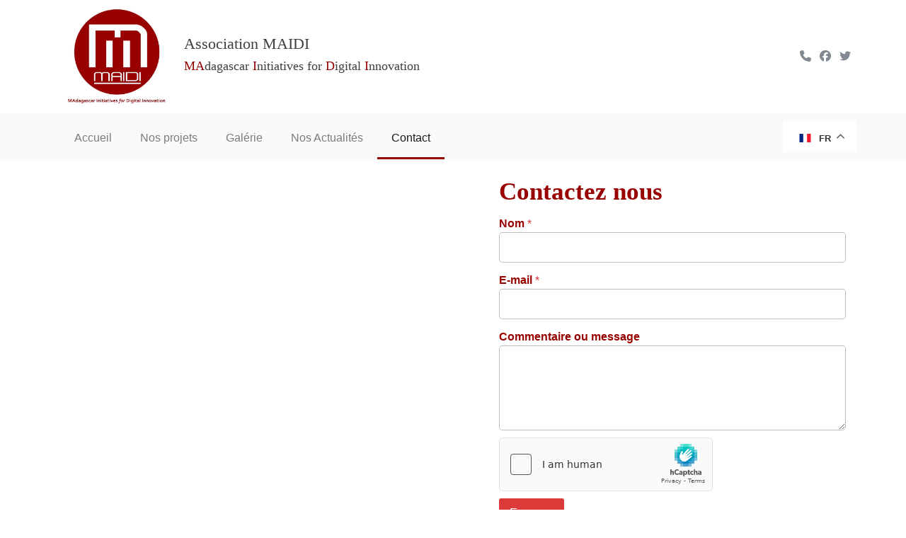

--- FILE ---
content_type: text/html; charset=UTF-8
request_url: https://www.association-maidi.mg/contact/
body_size: 10349
content:
<!DOCTYPE html>
<html>
 <head>
   <title>Association Maidi &raquo;   Contact</title>
   <meta charset="UTF-8">
   <meta name="viewport" content="width=device-width, initial-scale=1.0">
   <link rel="stylesheet" href="https://www.association-maidi.mg/wp-content/themes/maidi_theme/style.css">
   <meta name='robots' content='max-image-preview:large' />
<link rel='dns-prefetch' href='//kit.fontawesome.com' />
<link rel='dns-prefetch' href='//cdn.jsdelivr.net' />
<link rel="alternate" title="oEmbed (JSON)" type="application/json+oembed" href="https://www.association-maidi.mg/wp-json/oembed/1.0/embed?url=https%3A%2F%2Fwww.association-maidi.mg%2Fcontact%2F" />
<link rel="alternate" title="oEmbed (XML)" type="text/xml+oembed" href="https://www.association-maidi.mg/wp-json/oembed/1.0/embed?url=https%3A%2F%2Fwww.association-maidi.mg%2Fcontact%2F&#038;format=xml" />
<style id='wp-img-auto-sizes-contain-inline-css' type='text/css'>
img:is([sizes=auto i],[sizes^="auto," i]){contain-intrinsic-size:3000px 1500px}
/*# sourceURL=wp-img-auto-sizes-contain-inline-css */
</style>
<style id='wp-emoji-styles-inline-css' type='text/css'>

	img.wp-smiley, img.emoji {
		display: inline !important;
		border: none !important;
		box-shadow: none !important;
		height: 1em !important;
		width: 1em !important;
		margin: 0 0.07em !important;
		vertical-align: -0.1em !important;
		background: none !important;
		padding: 0 !important;
	}
/*# sourceURL=wp-emoji-styles-inline-css */
</style>
<style id='wp-block-library-inline-css' type='text/css'>
:root{--wp-block-synced-color:#7a00df;--wp-block-synced-color--rgb:122,0,223;--wp-bound-block-color:var(--wp-block-synced-color);--wp-editor-canvas-background:#ddd;--wp-admin-theme-color:#007cba;--wp-admin-theme-color--rgb:0,124,186;--wp-admin-theme-color-darker-10:#006ba1;--wp-admin-theme-color-darker-10--rgb:0,107,160.5;--wp-admin-theme-color-darker-20:#005a87;--wp-admin-theme-color-darker-20--rgb:0,90,135;--wp-admin-border-width-focus:2px}@media (min-resolution:192dpi){:root{--wp-admin-border-width-focus:1.5px}}.wp-element-button{cursor:pointer}:root .has-very-light-gray-background-color{background-color:#eee}:root .has-very-dark-gray-background-color{background-color:#313131}:root .has-very-light-gray-color{color:#eee}:root .has-very-dark-gray-color{color:#313131}:root .has-vivid-green-cyan-to-vivid-cyan-blue-gradient-background{background:linear-gradient(135deg,#00d084,#0693e3)}:root .has-purple-crush-gradient-background{background:linear-gradient(135deg,#34e2e4,#4721fb 50%,#ab1dfe)}:root .has-hazy-dawn-gradient-background{background:linear-gradient(135deg,#faaca8,#dad0ec)}:root .has-subdued-olive-gradient-background{background:linear-gradient(135deg,#fafae1,#67a671)}:root .has-atomic-cream-gradient-background{background:linear-gradient(135deg,#fdd79a,#004a59)}:root .has-nightshade-gradient-background{background:linear-gradient(135deg,#330968,#31cdcf)}:root .has-midnight-gradient-background{background:linear-gradient(135deg,#020381,#2874fc)}:root{--wp--preset--font-size--normal:16px;--wp--preset--font-size--huge:42px}.has-regular-font-size{font-size:1em}.has-larger-font-size{font-size:2.625em}.has-normal-font-size{font-size:var(--wp--preset--font-size--normal)}.has-huge-font-size{font-size:var(--wp--preset--font-size--huge)}.has-text-align-center{text-align:center}.has-text-align-left{text-align:left}.has-text-align-right{text-align:right}.has-fit-text{white-space:nowrap!important}#end-resizable-editor-section{display:none}.aligncenter{clear:both}.items-justified-left{justify-content:flex-start}.items-justified-center{justify-content:center}.items-justified-right{justify-content:flex-end}.items-justified-space-between{justify-content:space-between}.screen-reader-text{border:0;clip-path:inset(50%);height:1px;margin:-1px;overflow:hidden;padding:0;position:absolute;width:1px;word-wrap:normal!important}.screen-reader-text:focus{background-color:#ddd;clip-path:none;color:#444;display:block;font-size:1em;height:auto;left:5px;line-height:normal;padding:15px 23px 14px;text-decoration:none;top:5px;width:auto;z-index:100000}html :where(.has-border-color){border-style:solid}html :where([style*=border-top-color]){border-top-style:solid}html :where([style*=border-right-color]){border-right-style:solid}html :where([style*=border-bottom-color]){border-bottom-style:solid}html :where([style*=border-left-color]){border-left-style:solid}html :where([style*=border-width]){border-style:solid}html :where([style*=border-top-width]){border-top-style:solid}html :where([style*=border-right-width]){border-right-style:solid}html :where([style*=border-bottom-width]){border-bottom-style:solid}html :where([style*=border-left-width]){border-left-style:solid}html :where(img[class*=wp-image-]){height:auto;max-width:100%}:where(figure){margin:0 0 1em}html :where(.is-position-sticky){--wp-admin--admin-bar--position-offset:var(--wp-admin--admin-bar--height,0px)}@media screen and (max-width:600px){html :where(.is-position-sticky){--wp-admin--admin-bar--position-offset:0px}}

/*# sourceURL=wp-block-library-inline-css */
</style><style id='global-styles-inline-css' type='text/css'>
:root{--wp--preset--aspect-ratio--square: 1;--wp--preset--aspect-ratio--4-3: 4/3;--wp--preset--aspect-ratio--3-4: 3/4;--wp--preset--aspect-ratio--3-2: 3/2;--wp--preset--aspect-ratio--2-3: 2/3;--wp--preset--aspect-ratio--16-9: 16/9;--wp--preset--aspect-ratio--9-16: 9/16;--wp--preset--color--black: #000000;--wp--preset--color--cyan-bluish-gray: #abb8c3;--wp--preset--color--white: #ffffff;--wp--preset--color--pale-pink: #f78da7;--wp--preset--color--vivid-red: #cf2e2e;--wp--preset--color--luminous-vivid-orange: #ff6900;--wp--preset--color--luminous-vivid-amber: #fcb900;--wp--preset--color--light-green-cyan: #7bdcb5;--wp--preset--color--vivid-green-cyan: #00d084;--wp--preset--color--pale-cyan-blue: #8ed1fc;--wp--preset--color--vivid-cyan-blue: #0693e3;--wp--preset--color--vivid-purple: #9b51e0;--wp--preset--gradient--vivid-cyan-blue-to-vivid-purple: linear-gradient(135deg,rgb(6,147,227) 0%,rgb(155,81,224) 100%);--wp--preset--gradient--light-green-cyan-to-vivid-green-cyan: linear-gradient(135deg,rgb(122,220,180) 0%,rgb(0,208,130) 100%);--wp--preset--gradient--luminous-vivid-amber-to-luminous-vivid-orange: linear-gradient(135deg,rgb(252,185,0) 0%,rgb(255,105,0) 100%);--wp--preset--gradient--luminous-vivid-orange-to-vivid-red: linear-gradient(135deg,rgb(255,105,0) 0%,rgb(207,46,46) 100%);--wp--preset--gradient--very-light-gray-to-cyan-bluish-gray: linear-gradient(135deg,rgb(238,238,238) 0%,rgb(169,184,195) 100%);--wp--preset--gradient--cool-to-warm-spectrum: linear-gradient(135deg,rgb(74,234,220) 0%,rgb(151,120,209) 20%,rgb(207,42,186) 40%,rgb(238,44,130) 60%,rgb(251,105,98) 80%,rgb(254,248,76) 100%);--wp--preset--gradient--blush-light-purple: linear-gradient(135deg,rgb(255,206,236) 0%,rgb(152,150,240) 100%);--wp--preset--gradient--blush-bordeaux: linear-gradient(135deg,rgb(254,205,165) 0%,rgb(254,45,45) 50%,rgb(107,0,62) 100%);--wp--preset--gradient--luminous-dusk: linear-gradient(135deg,rgb(255,203,112) 0%,rgb(199,81,192) 50%,rgb(65,88,208) 100%);--wp--preset--gradient--pale-ocean: linear-gradient(135deg,rgb(255,245,203) 0%,rgb(182,227,212) 50%,rgb(51,167,181) 100%);--wp--preset--gradient--electric-grass: linear-gradient(135deg,rgb(202,248,128) 0%,rgb(113,206,126) 100%);--wp--preset--gradient--midnight: linear-gradient(135deg,rgb(2,3,129) 0%,rgb(40,116,252) 100%);--wp--preset--font-size--small: 13px;--wp--preset--font-size--medium: 20px;--wp--preset--font-size--large: 36px;--wp--preset--font-size--x-large: 42px;--wp--preset--spacing--20: 0.44rem;--wp--preset--spacing--30: 0.67rem;--wp--preset--spacing--40: 1rem;--wp--preset--spacing--50: 1.5rem;--wp--preset--spacing--60: 2.25rem;--wp--preset--spacing--70: 3.38rem;--wp--preset--spacing--80: 5.06rem;--wp--preset--shadow--natural: 6px 6px 9px rgba(0, 0, 0, 0.2);--wp--preset--shadow--deep: 12px 12px 50px rgba(0, 0, 0, 0.4);--wp--preset--shadow--sharp: 6px 6px 0px rgba(0, 0, 0, 0.2);--wp--preset--shadow--outlined: 6px 6px 0px -3px rgb(255, 255, 255), 6px 6px rgb(0, 0, 0);--wp--preset--shadow--crisp: 6px 6px 0px rgb(0, 0, 0);}:where(.is-layout-flex){gap: 0.5em;}:where(.is-layout-grid){gap: 0.5em;}body .is-layout-flex{display: flex;}.is-layout-flex{flex-wrap: wrap;align-items: center;}.is-layout-flex > :is(*, div){margin: 0;}body .is-layout-grid{display: grid;}.is-layout-grid > :is(*, div){margin: 0;}:where(.wp-block-columns.is-layout-flex){gap: 2em;}:where(.wp-block-columns.is-layout-grid){gap: 2em;}:where(.wp-block-post-template.is-layout-flex){gap: 1.25em;}:where(.wp-block-post-template.is-layout-grid){gap: 1.25em;}.has-black-color{color: var(--wp--preset--color--black) !important;}.has-cyan-bluish-gray-color{color: var(--wp--preset--color--cyan-bluish-gray) !important;}.has-white-color{color: var(--wp--preset--color--white) !important;}.has-pale-pink-color{color: var(--wp--preset--color--pale-pink) !important;}.has-vivid-red-color{color: var(--wp--preset--color--vivid-red) !important;}.has-luminous-vivid-orange-color{color: var(--wp--preset--color--luminous-vivid-orange) !important;}.has-luminous-vivid-amber-color{color: var(--wp--preset--color--luminous-vivid-amber) !important;}.has-light-green-cyan-color{color: var(--wp--preset--color--light-green-cyan) !important;}.has-vivid-green-cyan-color{color: var(--wp--preset--color--vivid-green-cyan) !important;}.has-pale-cyan-blue-color{color: var(--wp--preset--color--pale-cyan-blue) !important;}.has-vivid-cyan-blue-color{color: var(--wp--preset--color--vivid-cyan-blue) !important;}.has-vivid-purple-color{color: var(--wp--preset--color--vivid-purple) !important;}.has-black-background-color{background-color: var(--wp--preset--color--black) !important;}.has-cyan-bluish-gray-background-color{background-color: var(--wp--preset--color--cyan-bluish-gray) !important;}.has-white-background-color{background-color: var(--wp--preset--color--white) !important;}.has-pale-pink-background-color{background-color: var(--wp--preset--color--pale-pink) !important;}.has-vivid-red-background-color{background-color: var(--wp--preset--color--vivid-red) !important;}.has-luminous-vivid-orange-background-color{background-color: var(--wp--preset--color--luminous-vivid-orange) !important;}.has-luminous-vivid-amber-background-color{background-color: var(--wp--preset--color--luminous-vivid-amber) !important;}.has-light-green-cyan-background-color{background-color: var(--wp--preset--color--light-green-cyan) !important;}.has-vivid-green-cyan-background-color{background-color: var(--wp--preset--color--vivid-green-cyan) !important;}.has-pale-cyan-blue-background-color{background-color: var(--wp--preset--color--pale-cyan-blue) !important;}.has-vivid-cyan-blue-background-color{background-color: var(--wp--preset--color--vivid-cyan-blue) !important;}.has-vivid-purple-background-color{background-color: var(--wp--preset--color--vivid-purple) !important;}.has-black-border-color{border-color: var(--wp--preset--color--black) !important;}.has-cyan-bluish-gray-border-color{border-color: var(--wp--preset--color--cyan-bluish-gray) !important;}.has-white-border-color{border-color: var(--wp--preset--color--white) !important;}.has-pale-pink-border-color{border-color: var(--wp--preset--color--pale-pink) !important;}.has-vivid-red-border-color{border-color: var(--wp--preset--color--vivid-red) !important;}.has-luminous-vivid-orange-border-color{border-color: var(--wp--preset--color--luminous-vivid-orange) !important;}.has-luminous-vivid-amber-border-color{border-color: var(--wp--preset--color--luminous-vivid-amber) !important;}.has-light-green-cyan-border-color{border-color: var(--wp--preset--color--light-green-cyan) !important;}.has-vivid-green-cyan-border-color{border-color: var(--wp--preset--color--vivid-green-cyan) !important;}.has-pale-cyan-blue-border-color{border-color: var(--wp--preset--color--pale-cyan-blue) !important;}.has-vivid-cyan-blue-border-color{border-color: var(--wp--preset--color--vivid-cyan-blue) !important;}.has-vivid-purple-border-color{border-color: var(--wp--preset--color--vivid-purple) !important;}.has-vivid-cyan-blue-to-vivid-purple-gradient-background{background: var(--wp--preset--gradient--vivid-cyan-blue-to-vivid-purple) !important;}.has-light-green-cyan-to-vivid-green-cyan-gradient-background{background: var(--wp--preset--gradient--light-green-cyan-to-vivid-green-cyan) !important;}.has-luminous-vivid-amber-to-luminous-vivid-orange-gradient-background{background: var(--wp--preset--gradient--luminous-vivid-amber-to-luminous-vivid-orange) !important;}.has-luminous-vivid-orange-to-vivid-red-gradient-background{background: var(--wp--preset--gradient--luminous-vivid-orange-to-vivid-red) !important;}.has-very-light-gray-to-cyan-bluish-gray-gradient-background{background: var(--wp--preset--gradient--very-light-gray-to-cyan-bluish-gray) !important;}.has-cool-to-warm-spectrum-gradient-background{background: var(--wp--preset--gradient--cool-to-warm-spectrum) !important;}.has-blush-light-purple-gradient-background{background: var(--wp--preset--gradient--blush-light-purple) !important;}.has-blush-bordeaux-gradient-background{background: var(--wp--preset--gradient--blush-bordeaux) !important;}.has-luminous-dusk-gradient-background{background: var(--wp--preset--gradient--luminous-dusk) !important;}.has-pale-ocean-gradient-background{background: var(--wp--preset--gradient--pale-ocean) !important;}.has-electric-grass-gradient-background{background: var(--wp--preset--gradient--electric-grass) !important;}.has-midnight-gradient-background{background: var(--wp--preset--gradient--midnight) !important;}.has-small-font-size{font-size: var(--wp--preset--font-size--small) !important;}.has-medium-font-size{font-size: var(--wp--preset--font-size--medium) !important;}.has-large-font-size{font-size: var(--wp--preset--font-size--large) !important;}.has-x-large-font-size{font-size: var(--wp--preset--font-size--x-large) !important;}
/*# sourceURL=global-styles-inline-css */
</style>

<style id='classic-theme-styles-inline-css' type='text/css'>
/*! This file is auto-generated */
.wp-block-button__link{color:#fff;background-color:#32373c;border-radius:9999px;box-shadow:none;text-decoration:none;padding:calc(.667em + 2px) calc(1.333em + 2px);font-size:1.125em}.wp-block-file__button{background:#32373c;color:#fff;text-decoration:none}
/*# sourceURL=/wp-includes/css/classic-themes.min.css */
</style>
<link rel='stylesheet' id='theme_css-css' href='https://www.association-maidi.mg/wp-content/themes/maidi_theme/assets/css/style.css' type='text/css' media='' />
<link rel='stylesheet' id='paginate-css' href='https://www.association-maidi.mg/wp-content/themes/maidi_theme/assets/css/pagination.css' type='text/css' media='' />
<link rel='stylesheet' id='bootstrapGrid-css' href='https://www.association-maidi.mg/wp-content/themes/maidi_theme/assets/css/bootstrap-grid.css' type='text/css' media='' />
<link rel='stylesheet' id='bootstrapGridmin-css' href='https://www.association-maidi.mg/wp-content/themes/maidi_theme/assets/css/bootstrap-grid.min.css' type='text/css' media='' />
<link rel='stylesheet' id='bootstrap-css' href='https://www.association-maidi.mg/wp-content/themes/maidi_theme/assets/css/bootstrap.css' type='text/css' media='' />
<link rel='stylesheet' id='bootstrapmin-css' href='https://www.association-maidi.mg/wp-content/themes/maidi_theme/assets/css/bootstrap.min.css' type='text/css' media='' />
<link rel='stylesheet' id='wp-pagenavi-css' href='https://www.association-maidi.mg/wp-content/plugins/wp-pagenavi/pagenavi-css.css?ver=2.70' type='text/css' media='all' />
<link rel="https://api.w.org/" href="https://www.association-maidi.mg/wp-json/" /><link rel="alternate" title="JSON" type="application/json" href="https://www.association-maidi.mg/wp-json/wp/v2/pages/36" /><link rel="EditURI" type="application/rsd+xml" title="RSD" href="https://www.association-maidi.mg/xmlrpc.php?rsd" />
<meta name="generator" content="WordPress 6.9" />
<link rel="canonical" href="https://www.association-maidi.mg/contact/" />
<link rel='shortlink' href='https://www.association-maidi.mg/?p=36' />
<link rel="icon" href="https://www.association-maidi.mg/wp-content/uploads/2023/07/lg_512.jpg" sizes="32x32" />
<link rel="icon" href="https://www.association-maidi.mg/wp-content/uploads/2023/07/lg_512.jpg" sizes="192x192" />
<link rel="apple-touch-icon" href="https://www.association-maidi.mg/wp-content/uploads/2023/07/lg_512.jpg" />
<meta name="msapplication-TileImage" content="https://www.association-maidi.mg/wp-content/uploads/2023/07/lg_512.jpg" />
		<style type="text/css" id="wp-custom-css">
			.card_projet_template .card-body {
    min-height: 229px;
}
.projet a.btn.btn_blg {
    position: absolute;
    bottom: 15px;
}

.article .card_blg_template .card {
    min-height: 389px;
}
.article .card_blg_template .btn.btn_blg {
    position: absolute;
    bottom: 20px;
}
@media(min-width:980px){
	.tz-gallery .thumbnail{
		min-height:406px;
	}
}		</style>
		 <link rel='stylesheet' id='wpforms-modern-full-css' href='https://www.association-maidi.mg/wp-content/plugins/wpforms-lite/assets/css/frontend/modern/wpforms-full.min.css?ver=1.9.7.1' type='text/css' media='all' />
<style id='wpforms-modern-full-inline-css' type='text/css'>
:root {
				--wpforms-field-border-radius: 3px;
--wpforms-field-border-style: solid;
--wpforms-field-border-size: 1px;
--wpforms-field-background-color: #ffffff;
--wpforms-field-border-color: rgba( 0, 0, 0, 0.25 );
--wpforms-field-border-color-spare: rgba( 0, 0, 0, 0.25 );
--wpforms-field-text-color: rgba( 0, 0, 0, 0.7 );
--wpforms-field-menu-color: #ffffff;
--wpforms-label-color: rgba( 0, 0, 0, 0.85 );
--wpforms-label-sublabel-color: rgba( 0, 0, 0, 0.55 );
--wpforms-label-error-color: #d63637;
--wpforms-button-border-radius: 3px;
--wpforms-button-border-style: none;
--wpforms-button-border-size: 1px;
--wpforms-button-background-color: #066aab;
--wpforms-button-border-color: #066aab;
--wpforms-button-text-color: #ffffff;
--wpforms-page-break-color: #066aab;
--wpforms-background-image: none;
--wpforms-background-position: center center;
--wpforms-background-repeat: no-repeat;
--wpforms-background-size: cover;
--wpforms-background-width: 100px;
--wpforms-background-height: 100px;
--wpforms-background-color: rgba( 0, 0, 0, 0 );
--wpforms-background-url: none;
--wpforms-container-padding: 0px;
--wpforms-container-border-style: none;
--wpforms-container-border-width: 1px;
--wpforms-container-border-color: #000000;
--wpforms-container-border-radius: 3px;
--wpforms-field-size-input-height: 43px;
--wpforms-field-size-input-spacing: 15px;
--wpforms-field-size-font-size: 16px;
--wpforms-field-size-line-height: 19px;
--wpforms-field-size-padding-h: 14px;
--wpforms-field-size-checkbox-size: 16px;
--wpforms-field-size-sublabel-spacing: 5px;
--wpforms-field-size-icon-size: 1;
--wpforms-label-size-font-size: 16px;
--wpforms-label-size-line-height: 19px;
--wpforms-label-size-sublabel-font-size: 14px;
--wpforms-label-size-sublabel-line-height: 17px;
--wpforms-button-size-font-size: 17px;
--wpforms-button-size-height: 41px;
--wpforms-button-size-padding-h: 15px;
--wpforms-button-size-margin-top: 10px;
--wpforms-container-shadow-size-box-shadow: none;

			}
/*# sourceURL=wpforms-modern-full-inline-css */
</style>
</head>
 <body>
<div class="container-fluid sticky-top pre_head">
    <div class="container">
      <div class="row">
        <div class="col-md-2 col-sm-4 pre_head_one ">
            <a class="navbar-brand" href="https://www.association-maidi.mg/"><div class="header_logo"><img src="https://www.association-maidi.mg/wp-content/themes/maidi_theme/assets/images/LOGO.jpg" alt="logo" srcset=""></div></a>
        </div>
        <div class="col-md-6 col-sm-4 header_title">
          <h2 class="title">Association MAIDI</h2>
          <h3><span class="t_h_color">MA</span>dagascar <span class="t_h_color">I</span>nitiatives for <span class="t_h_color">D</span>igital <span class="t_h_color">I</span>nnovation</h3>
        </div>
        <div class="col-md-4 col-sm-4 pre_head_two">
          <a target="" href="tel:+261340963800" title="+261 34 09 638 00"><i class="fa-solid fa-phone"></i></a>
          <a cmdhref="https://www.facebook.com/assomaidimg" target="" href="https://www.facebook.com/assomaidimg"><i class="fa-brands fa-facebook"></i></a>
          <a cmdhref="https://twitter.com/assomaidi" target="" href="https://twitter.com/assomaidi"><i class="fa-brands fa-twitter"></i></a>
        </div>
      </div>
    </div>

      <nav class="navbar nav_menu navbar-expand-sm navbar-light bg-light">
        <div class="container" id="_center_menu">
            <button onclick="menu_toogle()" id="menu_btn" class="navbar-toggler navbar-toggler-right" type="button" data-toggle="collapse" data-target="#navbar1">
                <span class="navbar-toggler-icon"></span>
            </button>
            <div class="collapse navbar-collapse row" id="navbar1">
                    <div class="col-lg-10 col-md-10"><ul id="menu-primary" class="navbar-nav mr-auto" itemscope itemtype="http://www.schema.org/SiteNavigationElement"><li  id="menu-item-73" class="menu-item menu-item-type-post_type menu-item-object-page menu-item-home menu-item-73 nav-item"><a itemprop="url" href="https://www.association-maidi.mg/" class="nav-link"><span itemprop="name">Accueil</span></a></li>
<li  id="menu-item-67" class="menu-item menu-item-type-post_type menu-item-object-page menu-item-67 nav-item"><a itemprop="url" href="https://www.association-maidi.mg/nos-projets/" class="nav-link"><span itemprop="name">Nos projets</span></a></li>
<li  id="menu-item-22" class="menu-item menu-item-type-post_type menu-item-object-page menu-item-22 nav-item"><a itemprop="url" href="https://www.association-maidi.mg/galerie/" class="nav-link"><span itemprop="name">Galérie</span></a></li>
<li  id="menu-item-60" class="menu-item menu-item-type-post_type menu-item-object-page menu-item-60 nav-item"><a itemprop="url" href="https://www.association-maidi.mg/actus/" class="nav-link"><span itemprop="name">Nos Actualités</span></a></li>
<li  id="menu-item-41" class="menu-item menu-item-type-post_type menu-item-object-page current-menu-item page_item page-item-36 current_page_item active menu-item-41 nav-item"><a itemprop="url" href="https://www.association-maidi.mg/contact/" class="nav-link" aria-current="page"><span itemprop="name">Contact</span></a></li>
</ul></div>                <div class="col-lg-2 col-md-2">
                  <div class="d-right_flag">
                    <div class="gtranslate_wrapper" id="gt-wrapper-10647632"></div>                  </div>
                </div>

            </div>
        </div>
    </nav>
</div>
<style>
  button#wpforms-submit-42 {
    background: #db3a39!important;
    outline: none!important;
    color: white!important;
}
button#wpforms-submit-42:hover {
    background: #990100!important;
}
</style>

<div class="contenair-fluid">
      <div class="container">
        <div class="row section_p_contact">
          <div class="col-md-6 col-sm-12">
            <div class="maps">
              <iframe style="border: 0;" src="https://www.google.com/maps/embed?pb=!1m18!1m12!1m3!1d3774.6346187875583!2d47.51698897453365!3d-18.903283907158748!2m3!1f0!2f0!3f0!3m2!1i1024!2i768!4f13.1!3m3!1m2!1s0x21f07e02fa9a7721%3A0xd3bcc90fccb1b630!2sGare%20Soarano!5e0!3m2!1sfr!2smg!4v1687541501759!5m2!1sfr!2smg" width="600" height="450" allowfullscreen="allowfullscreen"></iframe>            </div>
          </div>
          <div class="col-md-6 col-sm-12 _contact">
            <div class="contact_">
              <h2 class="_title_contact">Contactez nous</h2>
              <style id="wpforms-css-vars-42">
				#wpforms-42 {
				
			}
			</style><div class="wpforms-container wpforms-container-full wpforms-render-modern" id="wpforms-42"><form id="wpforms-form-42" class="wpforms-validate wpforms-form wpforms-ajax-form" data-formid="42" method="post" enctype="multipart/form-data" action="/contact/" data-token="9a36d3c130536181287ddb66a73ac840" data-token-time="1769174140"><noscript class="wpforms-error-noscript">Veuillez activer JavaScript dans votre navigateur pour remplir ce formulaire.</noscript><div id="wpforms-error-noscript" style="display: none;">Veuillez activer JavaScript dans votre navigateur pour remplir ce formulaire.</div><div class="wpforms-field-container"><div id="wpforms-42-field_0-container" class="wpforms-field wpforms-field-name" data-field-id="0"><label class="wpforms-field-label" for="wpforms-42-field_0">Nom <span class="wpforms-required-label" aria-hidden="true">*</span></label><input type="text" id="wpforms-42-field_0" class="wpforms-field-large wpforms-field-required" name="wpforms[fields][0]" aria-errormessage="wpforms-42-field_0-error" required></div><div id="wpforms-42-field_1-container" class="wpforms-field wpforms-field-email" data-field-id="1"><label class="wpforms-field-label" for="wpforms-42-field_1">E-mail <span class="wpforms-required-label" aria-hidden="true">*</span></label><input type="email" id="wpforms-42-field_1" class="wpforms-field-large wpforms-field-required" name="wpforms[fields][1]" spellcheck="false" aria-errormessage="wpforms-42-field_1-error" required></div><div id="wpforms-42-field_2-container" class="wpforms-field wpforms-field-textarea" data-field-id="2"><label class="wpforms-field-label" for="wpforms-42-field_2">Commentaire ou message</label><textarea id="wpforms-42-field_2" class="wpforms-field-medium" name="wpforms[fields][2]" aria-errormessage="wpforms-42-field_2-error" ></textarea></div></div><!-- .wpforms-field-container --><div class="wpforms-recaptcha-container wpforms-is-hcaptcha" ><div class="g-recaptcha" data-sitekey="fe46d843-fd40-429c-86a2-842602e499a3"></div><input type="text" name="g-recaptcha-hidden" class="wpforms-recaptcha-hidden" style="position:absolute!important;clip:rect(0,0,0,0)!important;height:1px!important;width:1px!important;border:0!important;overflow:hidden!important;padding:0!important;margin:0!important;" data-rule-hcaptcha="1"></div><div class="wpforms-submit-container" ><input type="hidden" name="wpforms[id]" value="42"><input type="hidden" name="page_title" value="Contact"><input type="hidden" name="page_url" value="https://www.association-maidi.mg/contact/"><input type="hidden" name="url_referer" value=""><input type="hidden" name="page_id" value="36"><input type="hidden" name="wpforms[post_id]" value="36"><button type="submit" name="wpforms[submit]" id="wpforms-submit-42" class="wpforms-submit" data-alt-text="Envoi..." data-submit-text="Envoyer" aria-live="assertive" value="wpforms-submit">Envoyer</button><img src="https://www.association-maidi.mg/wp-content/plugins/wpforms-lite/assets/images/submit-spin.svg" class="wpforms-submit-spinner" style="display: none;" width="26" height="26" alt="Chargement en cours"></div></form></div>  <!-- .wpforms-container -->            </div>
          </div>
        </div>
      </div>
    </div>

<section id="contact">
  <div class="container-fluid" class="contact">
    <div class="container">
      <div class="row" style="margin-right:0px!important;">
        <div class="col-lg-4 col-sm-10 __info_con">
          <h4 class="title_footer title">
            Rester informé
          </h4>
            <div class="fb-page" 
              data-tabs="events"
              data-href="https://www.facebook.com/assomaidimg"
              data-width="380">
            </div>
        </div>
      <div class="col-lg-4 col-sm-10">
        <h4 class="title_footer title">
          Nous suivre
        </h4>
        <div class="ic_contact">
          <a cmdhref="https://www.facebook.com/assomaidimg" target="" href="https://www.facebook.com/assomaidimg"><i class="fa-brands fa-facebook"></i></a>
          <a cmdhref="https://twitter.com/assomaidi" target="" href="https://twitter.com/assomaidi"><i class="fa-brands fa-twitter"></i></a>
          <a cmdhref="https://linkedin/assomaidi" target="" href=""><i class="fa-brands fa-linkedin"></i></a>
          <a cmdhref="https://youtube/assomaidi" target="" href=""><i class="fa-brands fa-youtube "></i></a>
        </div>
      </div>
      <div class="col-lg-4 col-sm-10">
       <img class="img__footer" src="https://www.association-maidi.mg/wp-content/themes/maidi_theme/assets/images/contactfooter.PNG" alt="" srcset="">
      </div>
    </div>
    </div>
  </div>
</section>
<div class="container-fluid copyright">
  <div class="container">
    <div class="col-lg-12 text-center">
      <a id="copyright" href="https://nir-info.mg/" target="_blank">Created by association-maidi © 2023</a>
    </div>
  </div>
</div>
</section>
<script type="speculationrules">
{"prefetch":[{"source":"document","where":{"and":[{"href_matches":"/*"},{"not":{"href_matches":["/wp-*.php","/wp-admin/*","/wp-content/uploads/*","/wp-content/*","/wp-content/plugins/*","/wp-content/themes/maidi_theme/*","/*\\?(.+)"]}},{"not":{"selector_matches":"a[rel~=\"nofollow\"]"}},{"not":{"selector_matches":".no-prefetch, .no-prefetch a"}}]},"eagerness":"conservative"}]}
</script>
<script type="text/javascript" src="https://www.association-maidi.mg/wp-content/themes/maidi_theme/assets/js/baguetteBox.min.js" id="baguetteBoxmin-js"></script>
<script type="text/javascript" src="https://kit.fontawesome.com/bdbbdcc4ad.js" id="fontwsn-js"></script>
<script type="text/javascript" src="https://cdn.jsdelivr.net/npm/popper.js@1.12.9/dist/umd/popper.min.js" id="pooper-js"></script>
<script type="text/javascript" src="https://www.association-maidi.mg/wp-content/themes/maidi_theme/assets/js/jquery.min.js" id="jquerymin-js"></script>
<script type="text/javascript" src="https://www.association-maidi.mg/wp-content/themes/maidi_theme/assets/js/jquery.js" id="jquery-js"></script>
<script type="text/javascript" src="https://www.association-maidi.mg/wp-content/themes/maidi_theme/assets/js/bootstrap.js" id="bootstrap-js"></script>
<script type="text/javascript" src="https://www.association-maidi.mg/wp-content/themes/maidi_theme/assets/js/bootstrap.min.js" id="bootstrapmin-js"></script>
<script type="text/javascript" src="https://www.association-maidi.mg/wp-content/themes/maidi_theme/assets/js/bootstrap.bundle.js" id="bootstrabundle-js"></script>
<script type="text/javascript" src="https://www.association-maidi.mg/wp-content/themes/maidi_theme/assets/js/bootstrap.bundle.min.js" id="bootstrabundlemin-js"></script>
<script type="text/javascript" src="https://www.association-maidi.mg/wp-content/themes/maidi_theme/assets/js/main.js" id="main_-js"></script>
<script type="text/javascript" id="gt_widget_script_10647632-js-before">
/* <![CDATA[ */
window.gtranslateSettings = /* document.write */ window.gtranslateSettings || {};window.gtranslateSettings['10647632'] = {"default_language":"fr","languages":["ar","en","fr","de","it","ru","es"],"url_structure":"none","flag_style":"2d","wrapper_selector":"#gt-wrapper-10647632","alt_flags":[],"float_switcher_open_direction":"bottom","switcher_horizontal_position":"inline","flags_location":"\/wp-content\/plugins\/gtranslate\/flags\/"};
//# sourceURL=gt_widget_script_10647632-js-before
/* ]]> */
</script><script src="https://www.association-maidi.mg/wp-content/plugins/gtranslate/js/float.js?ver=6.9" data-no-optimize="1" data-no-minify="1" data-gt-orig-url="/contact/" data-gt-orig-domain="www.association-maidi.mg" data-gt-widget-id="10647632" defer></script><script type="text/javascript" id="gt_widget_script_70189440-js-before">
/* <![CDATA[ */
window.gtranslateSettings = /* document.write */ window.gtranslateSettings || {};window.gtranslateSettings['70189440'] = {"default_language":"fr","languages":["ar","en","fr","de","it","ru","es"],"url_structure":"none","flag_style":"2d","wrapper_selector":".gtranslate_maidi","alt_flags":[],"float_switcher_open_direction":"bottom","switcher_horizontal_position":"inline","flags_location":"\/wp-content\/plugins\/gtranslate\/flags\/"};
//# sourceURL=gt_widget_script_70189440-js-before
/* ]]> */
</script><script src="https://www.association-maidi.mg/wp-content/plugins/gtranslate/js/float.js?ver=6.9" data-no-optimize="1" data-no-minify="1" data-gt-orig-url="/contact/" data-gt-orig-domain="www.association-maidi.mg" data-gt-widget-id="70189440" defer></script><script type="text/javascript" src="https://www.association-maidi.mg/wp-content/plugins/wpforms-lite/assets/lib/jquery.validate.min.js?ver=1.21.0" id="wpforms-validation-js"></script>
<script type="text/javascript" src="https://www.association-maidi.mg/wp-content/plugins/wpforms-lite/assets/lib/mailcheck.min.js?ver=1.1.2" id="wpforms-mailcheck-js"></script>
<script type="text/javascript" src="https://www.association-maidi.mg/wp-content/plugins/wpforms-lite/assets/lib/punycode.min.js?ver=1.0.0" id="wpforms-punycode-js"></script>
<script type="text/javascript" src="https://www.association-maidi.mg/wp-content/plugins/wpforms-lite/assets/js/share/utils.min.js?ver=1.9.7.1" id="wpforms-generic-utils-js"></script>
<script type="text/javascript" src="https://www.association-maidi.mg/wp-content/plugins/wpforms-lite/assets/js/frontend/wpforms.min.js?ver=1.9.7.1" id="wpforms-js"></script>
<script type="text/javascript" src="https://www.association-maidi.mg/wp-content/plugins/wpforms-lite/assets/js/frontend/wpforms-modern.min.js?ver=1.9.7.1" id="wpforms-modern-js"></script>
<script type="text/javascript" src="https://hcaptcha.com/1/api.js?onload=wpformsRecaptchaLoad&amp;render=explicit" id="wpforms-recaptcha-js"></script>
<script type="text/javascript" id="wpforms-recaptcha-js-after">
/* <![CDATA[ */
var wpformsDispatchEvent = function (el, ev, custom) {
				var e = document.createEvent(custom ? "CustomEvent" : "HTMLEvents");
				custom ? e.initCustomEvent(ev, true, true, false) : e.initEvent(ev, true, true);
				el.dispatchEvent(e);
			};
		var wpformsRecaptchaCallback = function (el) {
				var hdn = el.parentNode.querySelector(".wpforms-recaptcha-hidden");
				var err = el.parentNode.querySelector("#g-recaptcha-hidden-error");
				hdn.value = "1";
				wpformsDispatchEvent(hdn, "change", false);
				hdn.classList.remove("wpforms-error");
				err && hdn.parentNode.removeChild(err);
			};
		var wpformsRecaptchaLoad = function () {
					Array.prototype.forEach.call(document.querySelectorAll(".g-recaptcha"), function (el) {
						var captchaID = hcaptcha.render(el, {
							callback: function () {
								wpformsRecaptchaCallback(el);
							}
						});
						el.setAttribute("data-recaptcha-id", captchaID);
					});
					wpformsDispatchEvent(document, "wpformsRecaptchaLoaded", true);
				};
			
//# sourceURL=wpforms-recaptcha-js-after
/* ]]> */
</script>
<script type="text/javascript" src="https://www.association-maidi.mg/wp-content/plugins/wpforms-lite/assets/js/frontend/fields/address.min.js?ver=1.9.7.1" id="wpforms-address-field-js"></script>
<script id="wp-emoji-settings" type="application/json">
{"baseUrl":"https://s.w.org/images/core/emoji/17.0.2/72x72/","ext":".png","svgUrl":"https://s.w.org/images/core/emoji/17.0.2/svg/","svgExt":".svg","source":{"concatemoji":"https://www.association-maidi.mg/wp-includes/js/wp-emoji-release.min.js?ver=6.9"}}
</script>
<script type="module">
/* <![CDATA[ */
/*! This file is auto-generated */
const a=JSON.parse(document.getElementById("wp-emoji-settings").textContent),o=(window._wpemojiSettings=a,"wpEmojiSettingsSupports"),s=["flag","emoji"];function i(e){try{var t={supportTests:e,timestamp:(new Date).valueOf()};sessionStorage.setItem(o,JSON.stringify(t))}catch(e){}}function c(e,t,n){e.clearRect(0,0,e.canvas.width,e.canvas.height),e.fillText(t,0,0);t=new Uint32Array(e.getImageData(0,0,e.canvas.width,e.canvas.height).data);e.clearRect(0,0,e.canvas.width,e.canvas.height),e.fillText(n,0,0);const a=new Uint32Array(e.getImageData(0,0,e.canvas.width,e.canvas.height).data);return t.every((e,t)=>e===a[t])}function p(e,t){e.clearRect(0,0,e.canvas.width,e.canvas.height),e.fillText(t,0,0);var n=e.getImageData(16,16,1,1);for(let e=0;e<n.data.length;e++)if(0!==n.data[e])return!1;return!0}function u(e,t,n,a){switch(t){case"flag":return n(e,"\ud83c\udff3\ufe0f\u200d\u26a7\ufe0f","\ud83c\udff3\ufe0f\u200b\u26a7\ufe0f")?!1:!n(e,"\ud83c\udde8\ud83c\uddf6","\ud83c\udde8\u200b\ud83c\uddf6")&&!n(e,"\ud83c\udff4\udb40\udc67\udb40\udc62\udb40\udc65\udb40\udc6e\udb40\udc67\udb40\udc7f","\ud83c\udff4\u200b\udb40\udc67\u200b\udb40\udc62\u200b\udb40\udc65\u200b\udb40\udc6e\u200b\udb40\udc67\u200b\udb40\udc7f");case"emoji":return!a(e,"\ud83e\u1fac8")}return!1}function f(e,t,n,a){let r;const o=(r="undefined"!=typeof WorkerGlobalScope&&self instanceof WorkerGlobalScope?new OffscreenCanvas(300,150):document.createElement("canvas")).getContext("2d",{willReadFrequently:!0}),s=(o.textBaseline="top",o.font="600 32px Arial",{});return e.forEach(e=>{s[e]=t(o,e,n,a)}),s}function r(e){var t=document.createElement("script");t.src=e,t.defer=!0,document.head.appendChild(t)}a.supports={everything:!0,everythingExceptFlag:!0},new Promise(t=>{let n=function(){try{var e=JSON.parse(sessionStorage.getItem(o));if("object"==typeof e&&"number"==typeof e.timestamp&&(new Date).valueOf()<e.timestamp+604800&&"object"==typeof e.supportTests)return e.supportTests}catch(e){}return null}();if(!n){if("undefined"!=typeof Worker&&"undefined"!=typeof OffscreenCanvas&&"undefined"!=typeof URL&&URL.createObjectURL&&"undefined"!=typeof Blob)try{var e="postMessage("+f.toString()+"("+[JSON.stringify(s),u.toString(),c.toString(),p.toString()].join(",")+"));",a=new Blob([e],{type:"text/javascript"});const r=new Worker(URL.createObjectURL(a),{name:"wpTestEmojiSupports"});return void(r.onmessage=e=>{i(n=e.data),r.terminate(),t(n)})}catch(e){}i(n=f(s,u,c,p))}t(n)}).then(e=>{for(const n in e)a.supports[n]=e[n],a.supports.everything=a.supports.everything&&a.supports[n],"flag"!==n&&(a.supports.everythingExceptFlag=a.supports.everythingExceptFlag&&a.supports[n]);var t;a.supports.everythingExceptFlag=a.supports.everythingExceptFlag&&!a.supports.flag,a.supports.everything||((t=a.source||{}).concatemoji?r(t.concatemoji):t.wpemoji&&t.twemoji&&(r(t.twemoji),r(t.wpemoji)))});
//# sourceURL=https://www.association-maidi.mg/wp-includes/js/wp-emoji-loader.min.js
/* ]]> */
</script>
<script type='text/javascript'>
/* <![CDATA[ */
var wpforms_settings = {"val_required":"Ce champ est n\u00e9cessaire","val_email":"Veuillez saisir une adresse e-mail valide.","val_email_suggestion":"Vous vouliez dire {suggestion}\u00a0?","val_email_suggestion_title":"Cliquez pour accepter cette suggestion.","val_email_restricted":"Cette adresse e-mail n\u2019est pas autoris\u00e9e.","val_number":"Veuillez saisir un nombre valide.","val_number_positive":"Veuillez saisir un num\u00e9ro de t\u00e9l\u00e9phone valide.","val_minimum_price":"Le montant saisi est inf\u00e9rieur au minimum n\u00e9cessaire.","val_confirm":"Les valeurs du champ ne correspondent pas.","val_checklimit":"Vous avez d\u00e9pass\u00e9 le nombre de s\u00e9lections autoris\u00e9es\u00a0: {#}.","val_limit_characters":"{count} sur {limit} caract\u00e8res maximum.","val_limit_words":"{count} sur {limit} mots maximum.","val_min":"Please enter a value greater than or equal to {0}.","val_max":"Please enter a value less than or equal to {0}.","val_recaptcha_fail_msg":"La v\u00e9rification Google reCAPTCHA a \u00e9chou\u00e9, veuillez r\u00e9essayer ult\u00e9rieurement.","val_turnstile_fail_msg":"La v\u00e9rification Cloudflare Turnstile a \u00e9chou\u00e9, veuillez r\u00e9essayer ult\u00e9rieurement.","val_inputmask_incomplete":"Veuillez remplir le champ au format n\u00e9cessaire.","uuid_cookie":"","locale":"fr","country":"","country_list_label":"Liste de pays","wpforms_plugin_url":"https:\/\/www.association-maidi.mg\/wp-content\/plugins\/wpforms-lite\/","gdpr":"","ajaxurl":"https:\/\/www.association-maidi.mg\/wp-admin\/admin-ajax.php","mailcheck_enabled":"1","mailcheck_domains":[],"mailcheck_toplevel_domains":["dev"],"is_ssl":"1","currency_code":"USD","currency_thousands":",","currency_decimals":"2","currency_decimal":".","currency_symbol":"$","currency_symbol_pos":"left","val_requiredpayment":"Le paiement est n\u00e9cessaire.","val_creditcard":"Veuillez saisir un num\u00e9ro de carte bancaire valide.","css_vars":["field-border-radius","field-border-style","field-border-size","field-background-color","field-border-color","field-text-color","field-menu-color","label-color","label-sublabel-color","label-error-color","button-border-radius","button-border-style","button-border-size","button-background-color","button-border-color","button-text-color","page-break-color","background-image","background-position","background-repeat","background-size","background-width","background-height","background-color","background-url","container-padding","container-border-style","container-border-width","container-border-color","container-border-radius","field-size-input-height","field-size-input-spacing","field-size-font-size","field-size-line-height","field-size-padding-h","field-size-checkbox-size","field-size-sublabel-spacing","field-size-icon-size","label-size-font-size","label-size-line-height","label-size-sublabel-font-size","label-size-sublabel-line-height","button-size-font-size","button-size-height","button-size-padding-h","button-size-margin-top","container-shadow-size-box-shadow"],"isModernMarkupEnabled":"1","formErrorMessagePrefix":"Message d\u2019erreur du formulaire","errorMessagePrefix":"Message d\u2019erreur","submitBtnDisabled":"Le bouton Envoyer est d\u00e9sactiv\u00e9 lors de l\u2019envoi du formulaire.","error_updating_token":"Erreur lors de la mise \u00e0 jour du jeton. Veuillez r\u00e9essayer ou contacter le support si le probl\u00e8me persiste.","network_error":"Erreur de r\u00e9seau ou serveur inaccessible. V\u00e9rifiez votre connexion ou r\u00e9essayez ult\u00e9rieurement.","token_cache_lifetime":"86400","hn_data":[],"address_field":{"list_countries_without_states":["GB","DE","CH","NL"]}}
/* ]]> */
</script>
</body>
</html>

--- FILE ---
content_type: text/css
request_url: https://www.association-maidi.mg/wp-content/themes/maidi_theme/style.css
body_size: -12
content:
@charset "UTF-8";

/*
Theme Name: Thème de Maidi
Author: Fisaorana
Author URI:  https://www.linkedin.com/in/andriambola-fisaorana-0543a1203/
Description : Theme personnalisé
Version: 1.0
License: GNU General Public License v2 or later
License URI: http://www.gnu.org/licenses/gpl-2.0.html
*/

--- FILE ---
content_type: text/css
request_url: https://www.association-maidi.mg/wp-content/themes/maidi_theme/assets/css/style.css
body_size: 1328
content:
@font-face {
  font-family: geneva;
  src: url(/assets/font/geneva.ttf);
}
body {
  background: rgb(240, 230, 230);
}
body a {
  font-style: inherit;
}
body p {
  font-family: open sans;
  font-size: 20px !important;
  text-align: justify !important;
}
body h4 {
  text-align: center;
}

nav.nav_menu {
  padding-bottom: 0px !important;
}

nav.navbar.nav_menu.navbar-expand-sm.navbar-light.bg-light {
  padding-bottom: inherit !important;
}

li.nav-item.active {
  border-bottom: 3px solid #980000;
}

.header_logo img {
  height: 150px;
}

ul.navbar-nav.d_left {
  float: right;
  margin-left: auto;
}

.col-md-6.header_title {
  align-self: center;
  margin-left: 0px;
  padding-left: 0px;
}

.header_title {
  font-family: geneva;
}
.header_title h2 {
  color: #3e3f42;
  /* padding-top: 100px; */
  font-size: 22px;
  font-family: serif !important;
}
.header_title h3 {
  font-size: 18px;
  font-family: serif;
  /* padding-bottom: 100px; */
  color: #3e3f42;
}
.header_title span.t_h_color {
  color: #980000;
}

.container-fluid.head__ {
  margin: 0px !important;
  padding: 0px !important;
  background: #ecedee;
}

h4.sous_title {
  background: #980000;
  color: white;
  width: 7em;
  margin: auto;
  height: 37px;
  margin-top: 0px;
  border-radius: 0px 0px 8px 8px;
}

p.paragraph {
  padding-top: 20px;
  /* padding-bottom: 20px; */
}

.container-fluid.devise {
  padding: 90px;
  background: #ecedee;
  text-align: center;
  margin-bottom: 0px;
}

section#contact {
  background: #787a7e;
  color: white !important;
  padding: 20px;
  margin-top: 45px !important;
}

.container-fluid.copyright {
  text-align: center;
  background: #3e3f42;
}
.container-fluid.copyright a {
  color: #787a7e !important;
}

.container-fluid.pre_head {
  padding: 0px;
  background: white !important;
  color: white;
}

.col-md-4.pre_head_two {
  text-align: right;
  padding-right: 0px !important;
  margin: auto;
}
.col-md-4.pre_head_two a {
  margin-right: 8px;
}
.col-md-4.pre_head_two a i {
  color: #808891;
}
.col-md-4.pre_head_two a i:hover {
  color: rgb(189, 186, 186);
}

.col-md-8.pre_head_one {
  text-align-last: left;
}
.col-md-8.pre_head_one a {
  margin-right: 8px;
}
.col-md-8.pre_head_one a i {
  color: white;
}
.col-md-8.pre_head_one a i:hover {
  color: rgb(189, 186, 186);
}

ul._info {
  list-style: none;
}

.ic_contact {
  text-align: center;
}
.ic_contact a {
  margin-inline: 5px;
  font-size: 20px;
  color: white;
}
.ic_contact a i:hover {
  color: #1d1e1f;
}

div#navbar1 {
  position: relative;
}
div#navbar1 li a {
  padding: 15px 20px !important;
  margin-inline: 5px;
}

nav.navbar.navbar-expand-sm.sticky-top.navbar-light.bg-light {
  padding-bottom: 0px !important;
  height: auto !important;
  font-size: 20px !important;
}

.d-right_flag {
  position: absolute;
  top: -25px;
  cursor: pointer;
  right: 0px;
}
.d-right_flag .gt_float_switcher img {
  height: 12px !important;
  vertical-align: middle;
  display: inline-block;
  width: 33px;
  height: auto;
  margin: 3px -3px 0 0 !important;
  border-radius: 3px;
}
.d-right_flag .gt_float_switcher a.nturl img {
  margin: -2px -3px 0 0 !important;
}
.d-right_flag a.nturl {
  font-size: 12px !important;
}
.d-right_flag .gt_float_switcher.notranslate, .d-right_flag .gt_float_switcher .gt-selected {
  background-color: white !important;
}
.d-right_flag .gt_float_switcher .gt_options a:hover {
  background: #980000 !important;
  color: #fff;
}
.d-right_flag .gt_float_switcher .gt_options a {
  padding: 8px 0px !important;
}
.d-right_flag .gt_float_switcher {
  font-family: Arial;
  font-size: 20px;
  border-radius: 2px;
  color: #555;
  display: inline-block;
  line-height: 20px;
  box-shadow: none !important;
  background: #fff;
  overflow: hidden;
  transition: all 0.5s cubic-bezier(0.4, 0, 1, 1);
}
.d-right_flag span.gt-lang-code {
  font-size: 13px !important;
}

.col-lg-2.col-md-2.img_pres {
  overflow: hidden;
  margin-top: 47px;
}
.col-lg-2.col-md-2.img_pres figcaption {
  text-align: center;
  margin-top: 4px;
}

.mot_pres h3 {
  color: #980000;
  font-size: 25px;
  font-weight: bold;
}

.auteur {
  float: right;
}
.auteur p {
  text-align: right !important;
}

.nbr_projet_load {
  color: #980000;
}

.projet_load {
  box-shadow: 0px 1px 8px -4px black;
  padding: 10px;
  position: relative;
  margin-top: 15px;
  margin-bottom: 5px;
}
.projet_load .title_body {
  background: #787a7e;
  color: white;
  width: 45px;
  text-align: center;
  padding: 8px;
  border-radius: 100%;
  margin-top: -25px;
  height: 45px;
}
.projet_load .card_body {
  margin-top: -20px;
}

.col-md-6._contact {
  padding-left: 65px !important;
}

.row.section_p_contact {
  margin-top: 25px;
}
.row.section_p_contact label.wpforms-field-label {
  color: #990100 !important;
  margin-bottom: 3px !important;
}
.row.section_p_contact input, .row.section_p_contact textarea {
  margin-bottom: -15px !important;
  border-radius: 5px !important;
  outline: none !important;
  outline-style: none !important;
  overflow: hidden;
}
.row.section_p_contact input:focus, .row.section_p_contact textarea:focus {
  outline-style: none !important;
  outline: none !important;
}
.row.section_p_contact button#wpforms-submit-112 {
  background: #990100;
  outline: none !important;
  outline-offset: inherit !important;
  width: 200px;
  margin-top: -40px;
}

h2._title_contact {
  font-family: ui-rounded;
  font-size: 35px;
  margin-bottom: -25px;
  color: #990100;
  font-weight: bold;
}

.affiche_menu {
  display: block !important;
}
@media all and (max-width: 320px){
  img.img__footer {
    margin-left: -35px!important;
}
}
@media all and (max-width: 577px) {
    .col-lg-2.col-md-2.d-right_flag {
        position: absolute;
        top: -216px !important;
        cursor: pointer;
        right: 0px;
    }
  .header_logo img {
    height: 90px!important;
}
}
@media all and (max-width: 758px) {
  div#bs-example-navbar-collapse-1 {
    display: none !important;
  }

  nav.navbar.nav_menu.navbar-expand-sm.navbar-light.bg-light {
    padding-bottom: 7px !important;
  }
  .col-md-6.header_title {
    align-self: center;
    padding-left: 0px;
  }
  .col-md-4.col-sm-4.pre_head_two {
    display: none;
  }
}
@media all and (max-width: 991px) {
  .col-md-6.header_title {
    align-self: center;
    margin-left: 3em;
    padding-left: 0px;
  }
}

/*# sourceMappingURL=style.css.map */


--- FILE ---
content_type: text/css
request_url: https://www.association-maidi.mg/wp-content/themes/maidi_theme/assets/css/pagination.css
body_size: -10
content:
/* ============================================================
  PAGINATION ACTUALITES
============================================================ */
.pagination_gallery, .pagination_blg {
  float: right;
  margin-top: -20px;
}
.pagination_gallery span.pages, .pagination_blg span.pages {
  border: none !important;
  font-size: 15px !important;
  color: #787a7e;
}
.pagination_gallery span.current, .pagination_blg span.current {
  color: #990100;
  border-color: #990100 !important;
  border-radius: 20%;
}
.pagination_gallery a.pagination__current.larger, .pagination_blg a.pagination__current.larger {
  color: #787a7e !important;
  border-color: #787a7e !important;
  border-radius: 20%;
}
.pagination_gallery a.pagination__control-link.pagination__control-link--previous, .pagination_gallery a.pagination__current.smaller, .pagination_gallery a.pagination__control-link.pagination__control-link--next, .pagination_blg a.pagination__control-link.pagination__control-link--previous, .pagination_blg a.pagination__current.smaller, .pagination_blg a.pagination__control-link.pagination__control-link--next {
  color: #787a7e !important;
  border-color: #787a7e !important;
  border-radius: 20%;
}

/*# sourceMappingURL=pagination.css.map */


--- FILE ---
content_type: application/javascript
request_url: https://www.association-maidi.mg/wp-content/themes/maidi_theme/assets/js/main.js
body_size: -116
content:
function menu_toogle() {
    var para = document.getElementById("bs-example-navbar-collapse-1");
    para.classList.toggle("affiche_menu");
}